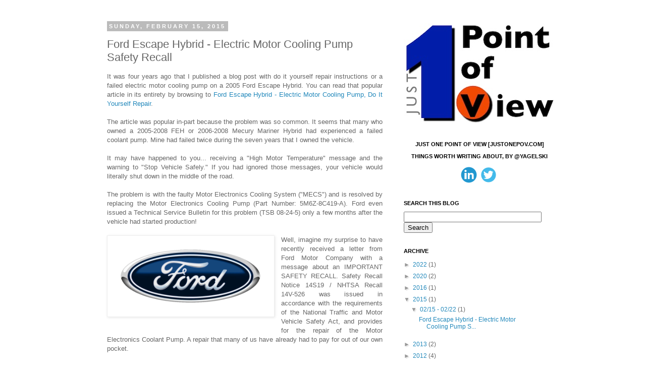

--- FILE ---
content_type: text/html; charset=utf-8
request_url: https://www.google.com/recaptcha/api2/aframe
body_size: 266
content:
<!DOCTYPE HTML><html><head><meta http-equiv="content-type" content="text/html; charset=UTF-8"></head><body><script nonce="qnR2NNCMc7cIrb1sVdyUCA">/** Anti-fraud and anti-abuse applications only. See google.com/recaptcha */ try{var clients={'sodar':'https://pagead2.googlesyndication.com/pagead/sodar?'};window.addEventListener("message",function(a){try{if(a.source===window.parent){var b=JSON.parse(a.data);var c=clients[b['id']];if(c){var d=document.createElement('img');d.src=c+b['params']+'&rc='+(localStorage.getItem("rc::a")?sessionStorage.getItem("rc::b"):"");window.document.body.appendChild(d);sessionStorage.setItem("rc::e",parseInt(sessionStorage.getItem("rc::e")||0)+1);localStorage.setItem("rc::h",'1768372505619');}}}catch(b){}});window.parent.postMessage("_grecaptcha_ready", "*");}catch(b){}</script></body></html>